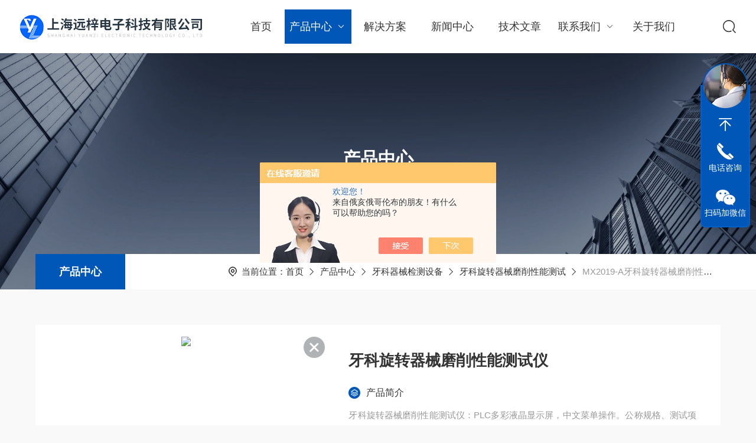

--- FILE ---
content_type: text/html; charset=utf-8
request_url: http://www.yuanzi-sh.cn/Products-35856557.html
body_size: 10503
content:
<!DOCTYPE html PUBLIC "-//W3C//DTD XHTML 1.0 Transitional//EN" "http://www.w3.org/TR/xhtml1/DTD/xhtml1-transitional.dtd">
<html xmlns="http://www.w3.org/1999/xhtml">
<head>
<meta http-equiv="Content-Type" content="text/html; charset=utf-8" />
<meta name="viewport" content="width=device-width, initial-scale=1, maximum-scale=1, user-scalable=no">
<TITLE>牙科旋转器械磨削性能测试仪MX2019-A-上海远梓电子科技有限公司</TITLE>
<META NAME="Keywords" CONTENT="牙科旋转器械磨削性能测试仪">
<META NAME="Description" CONTENT="上海远梓电子科技有限公司所提供的MX2019-A牙科旋转器械磨削性能测试仪质量可靠、规格齐全,上海远梓电子科技有限公司不仅具有专业的技术水平,更有良好的售后服务和优质的解决方案,欢迎您来电咨询此产品具体参数及价格等详细信息！">
<script src="/ajax/common.ashx" type="text/javascript"></script>
<script src="/ajax/NewPersonalStyle.Classes.SendMSG,NewPersonalStyle.ashx" type="text/javascript"></script>
<script src="/js/videoback.js" type="text/javascript"></script>
<link rel="stylesheet" type="text/css" href="/Skins/332747/css/Common.css">
<link rel="stylesheet" type="text/css" href="/Skins/332747/css/lyStyle.css">
<link rel="stylesheet" type="text/css" href="/Skins/332747/css/swiper.min.css">
<script src="/Skins/332747/js/jqueryNew.min.js"></script>
<script src="/Skins/332747/js/swiper.min.js"></script>

<!--此Js使手机浏览器的active为可用状态-->
<script type="text/javascript">
    document.addEventListener("touchstart", function () { }, true);
</script>
<!--导航当前状态 JS-->
<script language="javascript" type="text/javascript"> 
	var nav= '2';
</script>
<!--导航当前状态 JS END-->
<link rel="shortcut icon" href="/Skins/332747/favicon.ico" />
<script>
var _hmt = _hmt || [];
(function() {
  var hm = document.createElement("script");
  hm.src = "https://hm.baidu.com/hm.js?bef376507bde6aeaa56cb6248454c05d";
  var s = document.getElementsByTagName("script")[0]; 
  s.parentNode.insertBefore(hm, s);
})();
</script>
<script type="text/javascript">
            var _maqyxb = _maqyxb || [];
            _maqyxb.push(['_setAccount', '8b933690-01ee-4af4-b5b6-c32e1db7c53d']);
            (function () {
                var ma = document.createElement('script');
                ma.type = 'text/javascript';
                ma.async = true;
                ma.src = "https://yxb.xwboo.com/Content/js/yxbma.js";
                var s = document.getElementsByTagName('script')[0];
                s.parentNode.insertBefore(ma, s);
            })();
    </script>
<script type="application/ld+json">
{
"@context": "https://ziyuan.baidu.com/contexts/cambrian.jsonld",
"@id": "http://www.yuanzi-sh.cn/Products-35856557.html",
"title": "牙科旋转器械磨削性能测试仪MX2019-A",
"pubDate": "2021-04-21T16:44:33",
"upDate": "2025-02-20T15:22:42"
    }</script>
<script type="text/javascript" src="/ajax/common.ashx"></script>
<script src="/ajax/NewPersonalStyle.Classes.SendMSG,NewPersonalStyle.ashx" type="text/javascript"></script>
<script type="text/javascript">
var viewNames = "";
var cookieArr = document.cookie.match(new RegExp("ViewNames" + "=[_0-9]*", "gi"));
if (cookieArr != null && cookieArr.length > 0) {
   var cookieVal = cookieArr[0].split("=");
    if (cookieVal[0] == "ViewNames") {
        viewNames = unescape(cookieVal[1]);
    }
}
if (viewNames == "") {
    var exp = new Date();
    exp.setTime(exp.getTime() + 7 * 24 * 60 * 60 * 1000);
    viewNames = new Date().valueOf() + "_" + Math.round(Math.random() * 1000 + 1000);
    document.cookie = "ViewNames" + "=" + escape(viewNames) + "; expires" + "=" + exp.toGMTString();
}
SendMSG.ToSaveViewLog("35856557", "ProductsInfo",viewNames, function() {});
</script>
<script language="javaScript" src="/js/JSChat.js"></script><script language="javaScript">function ChatBoxClickGXH() { DoChatBoxClickGXH('https://chat.chem17.com',332119) }</script><script>!window.jQuery && document.write('<script src="https://public.mtnets.com/Plugins/jQuery/2.2.4/jquery-2.2.4.min.js" integrity="sha384-rY/jv8mMhqDabXSo+UCggqKtdmBfd3qC2/KvyTDNQ6PcUJXaxK1tMepoQda4g5vB" crossorigin="anonymous">'+'</scr'+'ipt>');</script><script type="text/javascript" src="https://chat.chem17.com/chat/KFCenterBox/332747"></script><script type="text/javascript" src="https://chat.chem17.com/chat/KFLeftBox/332747"></script><script>
(function(){
var bp = document.createElement('script');
var curProtocol = window.location.protocol.split(':')[0];
if (curProtocol === 'https') {
bp.src = 'https://zz.bdstatic.com/linksubmit/push.js';
}
else {
bp.src = 'http://push.zhanzhang.baidu.com/push.js';
}
var s = document.getElementsByTagName("script")[0];
s.parentNode.insertBefore(bp, s);
})();
</script>
</head>

<body style="background-color:#f9f9f9;">

<!--头部 开始-->
<div class="phonebox">
  <div class="ly_top">
    <div class="lytop_main w1400">
      <div class="toplogo wow fadeInLeft"><a href="/"><img src="/Skins/332747/images/logo.jpg" alt="上海远梓电子科技有限公司" /></a></div>
      <!-- 控制menu -->
      <div class="nav_menu"> <span></span> </div>
      <div class="top_right">
        <ul class="nav">
          <li id="navId1"><a href="/">首页</a></li>
          <li id="navId2"> <a href="/products.html">产品中心<i></i></a>
            <div class="nav_item_open">
               
              <div class="nav_item2"><a href="/ParentList-1332591.html">牙科器械检测设备</a></div>
             
            </div>
          </li>
          <li id="navId3"> <a href="/successcase.html">解决方案</a></li>
          <li id="navId4"> <a href="/news.html">新闻中心</a>
          </li>
          <li id="navId5"> <a href="/article.html">技术文章</a></li>
          <li id="navId6"> <a href="/contact.html" rel="nofollow">联系我们<i></i></a>
            <div class="nav_item_open">
              <div class="nav_item2"><a href="/contact.html" rel="nofollow">联系方式</a></div>
              <div class="nav_item2"><a href="/order.html" rel="nofollow">在线咨询</a></div>
            </div>
          </li>
          <li id="navId7"> <a href="/aboutus.html" rel="nofollow">关于我们</a></li>
        </ul>
        <div class="top_search"> <em></em>
          <div class="search_con2">
            <div class="search-input">
              <form class="form1" name="form1" method="post" action="/products.html">
                <input class="input1" name="keyword" type="text" placeholder="请输入产品名称">
                <input class="bnts" name="submit" style="cursor:pointer;" type="submit" value="">
              </form>
            </div>
            <a href="javascript:void(0)" class="moblie-search-close js-search-btn-close"><span class="hwic_cross"></span></a> </div>
        </div>
      </div>
    </div>
  </div>
</div>
<!--头部 结束-->
</div>
<script language="javascript" type="text/javascript">
    try {
        document.getElementById("navId" + nav).className = "navon";
    }
    catch (e) { }
</script> 
<!--头部结束--> 

<script src="https://www.chem17.com/mystat.aspx?u=yuanzish"></script>

<!--NyBanner 开始-->
<div class="NyBanner">
	<img src="/Skins/332747/images/nyBanner.jpg" class="nyBa_Img" />
    <div class="NyBa_Con"><p>产品中心</p><i></i><span>PRODUCTS CENTER</span></div>
</div>
<!--NyBanner 结束-->

<!--NyCrumb 开始-->
<div class="NyCrumb">
    <i></i>
    <div class="NyCrumb_Main">            
        <ul>
            <li class="NyActive"><a href="/products.html">产品中心</a></li><div class="clear"></div>
        </ul>
        <p><img src="/Skins/332747/images/Crumb.png" class="Crumb" />当前位置：<a href="/">首页</a><img src="/Skins/332747/images/jt9.png" class="CrumbJt" /><a href="/products.html">产品中心</a><img src="/Skins/332747/images/jt9.png" class="CrumbJt" /><a href="/ParentList-1332591.html">牙科器械检测设备</a><img src="/Skins/332747/images/jt9.png" class="CrumbJt" /><a href="/SonList-1986721.html">牙科旋转器械磨削性能测试</a><img src="/Skins/332747/images/jt9.png" class="CrumbJt" /><span>MX2019-A牙科旋转器械磨削性能测试仪</span></p>
        <div class="clear"></div>
    </div>
</div>
<!--NyCrumb 结束-->

<!--NyProDetail 开始-->
<div class="NyProDetail">
	<div class="NyProDetail_Main">
    	<div class="NyProDetail_Img prodetail_img">
        	<div id="preview">                
                <div class="jqzoom" id="spec-n1">
                    <link rel="stylesheet" type="text/css" href="/Skins/css/public.css"><a href="javascript:void(0);" onclick="$('.videoItem').show();mybaidu.window.SetPlayer();return false;" class="videoIco"></a><div class="videoItem"  ><div class="Warning" style="display:none"><b></b><br>抱歉，由于流量限制，视频无法播放。</div><a href="javascript:void(0);" onclick="$('.videoItem').hide();mybaidu.window.SetPause(); return false;"></a><script type="text/javascript">var _player=false;</script><iframe name='mybaidu' src="/baidu/player_mtnets2018.htm?url=mda-pgstjbmrs296zjae&VideoTypeID=7&WorksKeyID=videoworks/mda-pgstjbmrs296zjae/chem172/z/bos-596z1081qf4.mp4" scrolling='no' height='100%' width='100%' style='border:0px;padding:0px;margin:0px'  allowfullscreen='true'></iframe> </div>
                    <div id="ceshi" style="">
                    <img src="http://img67.chem17.com/gxhpic_331b4fa35d/bc84567bfd36087eafbade2f81d82922b3a8c1cd8a1ecc1b08bb9203ce9c2e470d034a1721316a30.jpg" jqimg="http://img67.chem17.com/gxhpic_331b4fa35d/bc84567bfd36087eafbade2f81d82922b3a8c1cd8a1ecc1b08bb9203ce9c2e470d034a1721316a30.jpg" />
                    </div>
                </div>
                <div id="spec-n5">
                    <div id="spec-list">
                        <ul class="list-h">                        
                            
							<li><p><img onclick="jQuery('.videoItem').hide();mybaidu.window.SetPause();" src="http://img67.chem17.com/gxhpic_331b4fa35d/bc84567bfd36087eafbade2f81d82922b3a8c1cd8a1ecc1b08bb9203ce9c2e470d034a1721316a30_800_800_5.jpg" alt="" data-zoom-image="http://img67.chem17.com/gxhpic_331b4fa35d/bc84567bfd36087eafbade2f81d82922b3a8c1cd8a1ecc1b08bb9203ce9c2e470d034a1721316a30_800_800_5.jpg" onload="DrawImage(this,460,300)"></p></li>
                            
                        </ul>
                    </div>
                </div>
            </div>
            <script type=text/javascript>
                $(function(){			
                   $("#ceshi").jqueryzoom({
                        xzoom:446,
                        yzoom:446,
                        offset:10,
                        position:"right",
                        preload:1,
                        lens:1
                    });							
                    /*$("#spec-list").jdMarquee({
                        deriction:"left",
                        step:1,
                        speed:4,
                        delay:10,
                        control:true,
                        _front:"#spec-right",
                        _back:"#spec-left"
                    });*/
                    $("#spec-list li").bind("mouseover",function(){
                        var src=$(this).children().children('img').attr("src");
                        $("#ceshi").css("width", "100%");
                        $("#ceshi").css("height", "100%");
                        $("#ceshi").css("position", "");
                        $("#spec-n1 img").eq(0).attr({
                            src:src.replace("\/n5\/","\/n1\/"),
                            jqimg:src.replace("\/n5\/","\/n0\/")
                        });
                        $("#spec-list li p").each(function(){
                            $(this).css({
                                "border":"1px solid #e5e5e5"
                            });
                            })
                        $(this).children('p').css({
                            "border":"1px solid #0057b8"
                        });
                    });	
                })
            </script>
            <script type="text/javascript" src="/Skins/332747/js/lib.js"></script>
            <script type="text/javascript" src="/Skins/332747/js/zzsc.js"></script>
        </div>
        <div class="NyProDetail_Text">
        	<div class="NyProDetail_Name">牙科旋转器械磨削性能测试仪</div>
            <div class="NyProDetail_Ms">
            	<span><img src="/Skins/332747/images/ico10.png" />产品简介</span>
                <h1>牙科旋转器械磨削性能测试仪：PLC多彩液晶显示屏，中文菜单操作。公称规格、测试项目、、打印、测试、上行、下行、时间、标定。</h1>
            </div>
            <div class="NyProDetail_Tags">
            	<dl>
                	<dd><i></i>产品型号：MX2019-A</dd>
                    <dd><i></i>更新时间：2025-02-20</dd>
                    <dd><i></i>厂商性质：生产厂家</dd>
                    <dd><i></i>访问量：1914</dd>
                    <div class="clear"></div>
                </dl>
            </div>
            <div class="NyProDetail_Btm">
            	<a href="#cpzx" class="Btn01"><i><em></em></i><span>产品咨询</span></a>
                <a href="tel:15711100306" class="Btn02"><i><em></em></i><span>15711100306</span></a>
                <div class="clear"></div>
            </div>
        </div>
        <div class="clear"></div>
    </div>
    
    <div class="NyProDetail_Content">
    	<div class="NyProDetail_Left">
        	<div class="h_left">
                <div class="cp_type">
                    <div class="hd"><p><img src="/Skins/332747/images/ProIco1.png" />产品分类</p><span>PRODUCT CLASSIFICATION</span><em></em><i></i></div>
                    <div class="bd">
                        <ul>
                            
                            <li>
                                <p><a href="/ParentList-1332591.html">牙科器械检测设备</a><span></span></p>
                                <div>
                                    
                                    <a href="/SonList-2570592.html">牙科治疗机回吸测试仪</a>
                                    
                                    <a href="/SonList-2552459.html">牙科种植用钻头扭力测试仪</a>
                                    
                                    <a href="/SonList-2552457.html">牙科根管预备机扭力测试仪</a>
                                    
                                    <a href="/SonList-2335261.html">牙科手机综合测试台</a>
                                    
                                    <a href="/SonList-2244563.html">牙科手机转速测试仪</a>
                                    
                                    <a href="/SonList-1332609.html">牙钻径向跳动测试仪</a>
                                    
                                    <a href="/SonList-1332612.html">牙科手机温升试验仪</a>
                                    
                                    <a href="/SonList-1332608.html">牙科手机轴向跳动试验仪</a>
                                    
                                    <a href="/SonList-2452837.html">牙科手机径向跳动测试仪</a>
                                    
                                    <a href="/SonList-1332597.html">牙科手机夹持切削工具性能试验仪</a>
                                    
                                    <a href="/SonList-1332611.html">牙科手机振动试验仪</a>
                                    
                                    <a href="/SonList-1332610.html">牙钻颈部强度试验仪</a>
                                    
                                    <a href="/SonList-1332604.html">牙钻切削试验仪</a>
                                    
                                    <a href="/SonList-1332598.html">牙科车针颈部强度试验仪</a>
                                    
                                    <a href="/SonList-1332606.html">牙挺强度试验仪</a>
                                    
                                    <a href="/SonList-1986721.html">牙科旋转器械磨削性能测试</a>
                                    
                                    <a href="/SonList-1332594.html">牙科洁治器连接牢固度试验仪</a>
                                    
                                    <a href="/SonList-1332593.html">牙科洁﹑刮治器强度试验仪</a>
                                    
                                    <a href="/SonList-1332601.html">医用牙钳柄部试验仪</a>
                                    
                                    <a href="/SonList-1332592.html">牙科牙根尖挺头部强度试验仪</a>
                                    
                                    <a href="/SonList-1332605.html">牙科椅承载能力试验仪</a>
                                    
                                    <a href="/SonList-1332596.html">口腔手术器械连接牢固度试验仪</a>
                                    
                                    <a href="/SonList-1332595.html">口腔手术器械扭力试验仪</a>
                                    
                                    <a href="/SonList-2518774.html">矫治器持续夹持力测试仪</a>
                                    
                                    <a href="/SonList-2518773.html">带光牙科手机照度测试仪</a>
                                    
                                    <a href="/SonList-2518772.html">牙科手机转动功率测试仪</a>
                                    
                                    <a href="/SonList-2518771.html">牙科手机堵转扭矩测试仪</a>
                                    
                                    <a href="/SonList-2518770.html">牙科治疗机压力损失测试仪</a>
                                    
                                    <a href="/SonList-2518769.html">牙科真空机负压测试仪</a>
                                    
                                    <a href="/SonList-2552461.html">牙科手机气体流量测试仪</a>
                                    
                                    <a href="/SonList-2552460.html">牙科手机液体流量测试仪</a>
                                    
                                    <a href="/SonList-2552458.html">牙科手机噪音测试仪</a>
                                    
                                    <a href="/SonList-2574168.html">医用脚踏开测试仪</a>
                                     
                                </div>
                            </li>
                           
                        </ul>
                        <div class="ProAll"><a href="/products.html">查看全部产品<i></i></a></div>
                    </div>
                </div>
            </div>
            
            <!--相关文章 开始-->
            <div class="NyXgwz">
                <div class="NyXgwz_Title"><p><img src="/Skins/332747/images/ArtIco.png" />相关文章</p><span>RELATED ARTICLES</span><em></em></div>
                <div class="NyXgwz_List">
                    <dl>
                        
                        <dd><a href="/Article-1748732.html"><i></i>一次性使用无菌导管流量测试装置原理及如何测试</a></dd>
                        
                        <dd><a href="/Article-3780228.html"><i></i>导丝抗弯曲破坏性能测试仪的作用</a></dd>
                        
                        <dd><a href="/Article-2921986.html"><i></i>药用组合盖穿刺力测试仪试验要求</a></dd>
                        
                        <dd><a href="/Article-3004374.html"><i></i>导丝头端柔软性测试仪检验软硬度原理</a></dd>
                        
						
                    </dl>
                </div>
            </div>
            <!--相关文章 结束-->
        </div>
        <script type="text/javascript" src="/Skins/332747/js/pt_js.js"></script>
        
        <div class="NyProDetail_Right">
        	<div class="NyProDetail_Con">
            	<div class="NyProDetail_Tit"><span>详细介绍</span><a href="#cpzx">在线留言</a><div class="clear"></div></div>
                
                <div class="ProDetailText">
                    <div class="tabledivclass" style="width: 99%; float: left;"><table style="border-collapse: collapse; max-width: 748px;" align="left"><tbody><tr class="firstRow"><td style="border: 1px solid rgb(0, 0, 0); padding: 0px 10px; word-break: break-all;" valign="top"><p style="text-align: center"><img src="https://img66.chem17.com/gxhpic_331b4fa35d/463345e347026bedabfa243f4a35880ea0b56f4050ff3f7a245832065fb909b3ca56cc5e6d2db920.jpg" style="max-width:800px;max-height:300%;"/></p><p style="text-align: center"><img src="https://img67.chem17.com/gxhpic_331b4fa35d/bc84567bfd36087eafbade2f81d82922b3a8c1cd8a1ecc1b08bb9203ce9c2e470d034a1721316a30.jpg" style="max-width:800px;max-height:300%;"/></p><p style="text-align: center"><img src="https://img66.chem17.com/gxhpic_331b4fa35d/463345e347026bedabfa243f4a35880e380055d701f0d1dd36bf276e42dac8a0afe01b922eacfd55.jpg" style="max-width:800px;max-height:300%;"/></p><p style="margin-top:16px;text-indent:28px"><span style=";font-family:宋体;color:rgb(51,51,51);font-size:14px"><span style="font-family:宋体"></span></span></p><p><span style=";font-size:14px">MX2019-A</span><span style=";font-family:宋体;font-size:14px">&nbsp;<span style="font-family:宋体"><strong>牙科旋转器械磨削性能测试仪</strong>介绍：</span></span></p><p><span style="font-family: 宋体;">采用7英寸K600+内核/点阵式65色 800*480分辨率触摸屏显示，</span><span style="font-family: 宋体;">中英文菜单显示</span><span style="font-family: 宋体;">，测试参数、生产单位、生产批次、测试人员等信息可</span><span style="font-family: 宋体;">自由</span><span style="font-family: 宋体;">输入、断电</span><span style="font-family: 宋体;">自动</span><span style="font-family: 宋体;">存储；过载报警停机保护；</span><span style="font-family: 宋体;">可选择</span><span style="font-family: 宋体;">三级密码</span><span style="font-family: 宋体;">权限</span><span style="font-family: 宋体;">保护</span><span style="font-family: 宋体;">。</span><span style="font-family: 宋体;">公称规格、测试项目、打印、测试、上行、下行、时间、标定。由键盘控制液晶显示屏上的菜单，机载打印测结果。</span></p><p><span style=";font-family:宋体;font-size:14px">控制系统</span><span style=";font-family:宋体;font-size:14px">：</span><span style=";font-family:宋体;font-size:14px">PLC</span></p><p><span style=";font-family:宋体;font-size:14px">人机对话平台</span><span style=";font-family:宋体;font-size:14px">：</span><span style=";font-family:宋体;font-size:14px">ARM<span style="font-family:宋体">架构</span></span></p><p><span style=";font-family:宋体;font-size:14px">操作系统</span><span style=";font-family:宋体;font-size:14px">：</span><span style=";font-family:宋体;font-size:14px">Linux</span></p><p><span style=";font-family:宋体;font-size:14px"><span style="font-family:宋体">测试时间设定：</span>1</span><span style=";font-family:宋体;font-size:14px">S</span><span style=";font-family:宋体;font-size:14px">~10h</span></p><p><span style=";font-family:宋体;font-size:14px">可安装两种牙科手机</span></p><p><span style=";font-family:宋体;font-size:14px"><span style="font-family:宋体">配置砝码：</span>1N &nbsp;2N &nbsp;5N</span></p><p><span style=";font-family:宋体;font-size:14px">配置防尘罩</span></p><p><span style=";font-family:宋体;font-size:14px">配置接水盒</span></p><p><span style=";font-family:宋体;font-size:14px">传感器</span><span style=";font-family:宋体;font-size:14px">：</span><span style=";font-family:宋体;font-size:14px">高精度力值传感器（有软硬件保护功能）</span></p><p><span style=";font-family:宋体;font-size:14px">夹具</span><span style=";font-family:宋体;font-size:14px">：</span><span style=";font-family:宋体;font-size:14px"><span style="font-family:宋体">优质</span>304</span><span style=";font-family:宋体;font-size:14px">不锈钢</span></p><p><span style=";font-family:宋体;font-size:14px">测力机构</span><span style=";font-family:宋体;font-size:14px">：</span><span style=";font-family:宋体;font-size:14px">内置</span></p><p><span style=";font-family:宋体;font-size:14px">打印机</span><span style=";font-family:宋体;font-size:14px">：</span><span style=";font-family:宋体;font-size:14px">机载针式打印机</span></p><p><span style=";font-family:宋体;font-size:14px">数据保存</span><span style=";font-family:宋体;font-size:14px">：</span><span style=";font-family:宋体;font-size:14px"><span style="font-family:宋体">可</span>U<span style="font-family:宋体">盘导入电脑存储</span></span></p><p><span style=";font-family:宋体;font-size:14px">电源</span><span style=";font-family:宋体;font-size:14px">：</span><span style=";font-family:宋体;font-size:14px">AC90V-240V/50Hz</span></p><p><span style=";font-family:宋体;font-size:14px">整机功耗</span><span style=";font-family:宋体;font-size:14px">:7</span><span style=";font-family:宋体;font-size:14px">0w </span></p><p><span style=";font-family:宋体;font-size:14px"><span style="font-family:宋体">净重：</span>11kg &nbsp;&nbsp;&nbsp;&nbsp;&nbsp;</span></p><p><span style=";font-family:宋体;font-size:14px"><span style="font-family:宋体">外形尺寸：</span>400<span style="font-family:宋体">×290</span><span style="font-family:宋体">×260</span><span style="font-family:宋体">（mm</span><span style="font-family:宋体">）</span></span></p><p><span style="text-indent: 28px; font-family: 宋体; color: rgb(51, 51, 51);"><strong>牙科旋转器械磨削性能测试仪</strong>厂家介绍：</span></p><p><span style="text-indent: 28px; font-family: 宋体; color: rgb(51, 51, 51);">上海远梓电子科技有限公司，成立于<span style="font-family:寰蒋闆呴粦">2006</span>年，是一家集设计、</span><span style="text-indent: 28px; font-family: 宋体; color: rgb(51, 51, 51);">销售、售后为一体的综合性医用检测仪器设备厂家。公司主要产品《医用注射针测试仪系列、注射器测试仪系列、输液器测试仪系列、6%鲁尔圆锥接头测试仪、医用缝合针测试仪、医用缝合线测试仪、手术刀测试仪系列、留置针测试仪系列、采血针测试仪系列、针灸针测试仪系列、抓取钳测试仪、节育器测试仪系列、医用导丝测试仪、牙科手机测试仪系列、人工晶状体测试仪、导管测试仪系列、、、》产品远销全国各地，并逐步走向国际市场。</span></p></td></tr></tbody></table></div>
                </div>
            </div>
            <div id="cpzx"></div>
            
            <div class="NyPro_PrevNext">
            	<p class="NyProPrev"><img src="/Skins/332747/images/jt11.png" />上一个：<a href="/Products-35856400.html">ZBC33001-JQX牙钻侧刃切削测试仪厂家</a></p>
                <a href="/products.html" class="NyProAll"><img src="/Skins/332747/images/ProAll.png" />返回列表</a>
                <p class="NyProNext">下一个：<a href="/Products-35856575.html">MX2019-A牙科旋转器械磨削性能测试仪厂家</a><img src="/Skins/332747/images/jt0.png" /></p>
                <div class="clear"></div>
            </div>
            <div id="cpzx"></div>

            <div class="NyProOrder_Main">
                <div class="ly_Title1"><p>在线留言</p><span><i></i></span></div>
                <link rel="stylesheet" type="text/css" href="/css/MessageBoard_style.css">
<script language="javascript" src="/skins/Scripts/order.js?v=20210318" type="text/javascript"></script>
<a name="order" id="order"></a>
<div class="ly_msg" id="ly_msg">
<form method="post" name="form2" id="form2">
	<h3>留言框  </h3>
	<ul>
		<li>
			<h4 class="xh">产品：</h4>
			<div class="msg_ipt1"><input class="textborder" size="30" name="Product" id="Product" value="牙科旋转器械磨削性能测试仪"  placeholder="请输入产品名称" /></div>
		</li>
		<li>
			<h4>您的单位：</h4>
			<div class="msg_ipt12"><input class="textborder" size="42" name="department" id="department"  placeholder="请输入您的单位名称" /></div>
		</li>
		<li>
			<h4 class="xh">您的姓名：</h4>
			<div class="msg_ipt1"><input class="textborder" size="16" name="yourname" id="yourname"  placeholder="请输入您的姓名"/></div>
		</li>
		<li>
			<h4 class="xh">联系电话：</h4>
			<div class="msg_ipt1"><input class="textborder" size="30" name="phone" id="phone"  placeholder="请输入您的联系电话"/></div>
		</li>
		<li>
			<h4>常用邮箱：</h4>
			<div class="msg_ipt12"><input class="textborder" size="30" name="email" id="email" placeholder="请输入您的常用邮箱"/></div>
		</li>
        <li>
			<h4>省份：</h4>
			<div class="msg_ipt12"><select id="selPvc" class="msg_option">
							<option value="0" selected="selected">请选择您所在的省份</option>
			 <option value="1">安徽</option> <option value="2">北京</option> <option value="3">福建</option> <option value="4">甘肃</option> <option value="5">广东</option> <option value="6">广西</option> <option value="7">贵州</option> <option value="8">海南</option> <option value="9">河北</option> <option value="10">河南</option> <option value="11">黑龙江</option> <option value="12">湖北</option> <option value="13">湖南</option> <option value="14">吉林</option> <option value="15">江苏</option> <option value="16">江西</option> <option value="17">辽宁</option> <option value="18">内蒙古</option> <option value="19">宁夏</option> <option value="20">青海</option> <option value="21">山东</option> <option value="22">山西</option> <option value="23">陕西</option> <option value="24">上海</option> <option value="25">四川</option> <option value="26">天津</option> <option value="27">新疆</option> <option value="28">西藏</option> <option value="29">云南</option> <option value="30">浙江</option> <option value="31">重庆</option> <option value="32">香港</option> <option value="33">澳门</option> <option value="34">中国台湾</option> <option value="35">国外</option>	
                             </select></div>
		</li>
		<li>
			<h4>详细地址：</h4>
			<div class="msg_ipt12"><input class="textborder" size="50" name="addr" id="addr" placeholder="请输入您的详细地址"/></div>
		</li>
		
        <li>
			<h4>补充说明：</h4>
			<div class="msg_ipt12 msg_ipt0"><textarea class="areatext" style="width:100%;" name="message" rows="8" cols="65" id="message"  placeholder="请输入您的任何要求、意见或建议"></textarea></div>
		</li>
		<li>
			<h4 class="xh">验证码：</h4>
			<div class="msg_ipt2">
            	<div class="c_yzm">
                    <input class="textborder" size="4" name="Vnum" id="Vnum"/>
                    <a href="javascript:void(0);" class="yzm_img"><img src="/Image.aspx" title="点击刷新验证码" onclick="this.src='/image.aspx?'+ Math.random();"  width="90" height="34" /></a>
                </div>
                <span>请输入计算结果（填写阿拉伯数字），如：三加四=7</span>
            </div>
		</li>
		<li>
			<h4></h4>
			<div class="msg_btn"><input type="button" onclick="return Validate();" value="提 交" name="ok"  class="msg_btn1"/><input type="reset" value="重 填" name="no" /></div>
		</li>
	</ul>	
    <input name="PvcKey" id="PvcHid" type="hidden" value="" />
</form>
</div>

            </div>
            
        </div>        
        <div class="clear"></div>
    </div>    
    
</div>
<!--NyProDetail 结束-->

  <div class="ly_Foot ny_Foot">
  <!--网站底部 开始-->
    <div class="pc_ft_main w1400">
		<div class="ft_list">
            <ul>
                <li>
                    <b>关于我们</b>
                    <em></em>
                    <a href="/aboutus.html" rel="nofollow">走进我们</a>
                    <a href="/aboutus.html#ab2" rel="nofollow">企业文化</a>
                    <a href="/honor.html" style="display:none;" rel="nofollow">荣誉资质</a>
                </li>
                <li><b>新闻资讯</b> <em></em><a href="/news.html">新闻资讯</a><a href="/article.html">技术文章</a><a href="/down.html">资料下载</a></li>
                <li><b>产品中心</b><em></em>  
                       
                    <a href="/ParentList-1332423.html">医用不锈钢针管检测设备</a>
                    
                    <a href="/ParentList-1332440.html">注射器检测设备</a>
                    
                    <a href="/ParentList-2450541.html">鲁尔圆锥接头检测设备</a>
                    
                    </li>
                    <li>
                    <b>联系我们</b>
                    <em></em>
                    <a href="/contact.html" rel="nofollow">联系方式</a>
                    <a href="/order.html" rel="nofollow">在线留言</a>
                </li>
            </ul>
		</div>
        <div class="f_ewm fl">
           <img src="/Skins/332747/images/ewm.png">
            <p>扫码加微信</p>
          <div class="clear"></div>
      </div>
        <div class="con fr">
            <p class="ico9">服务电话：</p>
            <em class="dtel">15711100306</em>
            <span><img src="/Skins/332747/images/foot_ico2.png" />上海市嘉定区墨玉路28号嘉正国际12F</span>
            <span><img src="/Skins/332747/images/foot_ico3.png" />2982156059@qq.com</span>
        </div>
		
        
	</div>
    <div class="lyFoot_Copy w1400">
      <div class="copy_l fl">Copyright &copy; 2026上海远梓电子科技有限公司 All Rights Reserved&nbsp;&nbsp;<a href="http://beian.miit.gov.cn/" target="_blank" rel="nofollow">备案号：沪ICP备12010883号-2</a></div>
      <div class="copy_r fr">技术支持：<a href="https://www.chem17.com" target="_blank" rel="nofollow">化工仪器网</a>&nbsp;&nbsp;<a href="https://www.chem17.com/login" target="_blank" rel="nofollow">管理登录</a>&nbsp;&nbsp;<a href="/sitemap.xml" target="_blank">sitemap.xml</a></div>
    </div>
  <!--网站底部-->
</div>


<!--在线客服-->
<div class="kfView4">
  <div><a class="kefu-lx" title="有什么可以帮到您的呢？"></a></div>
  <ul class="list-unstyled">
    <li>在线客服</li>
    <li><a href="javascript:scroll(0,0)" class="kefu_top" title="回网页顶部"></a></li>
    <li><a href="tel:15711100306" target="_blank" class="kefu-tel">电话咨询</a><p>服务热线：15711100306</p></li>
    <li><a class="online-contact-btn kefu-qq"  onclick="ChatBoxClickGXH()" href="#" target="_self">在线咨询</a></li>
	<li><a  target="_blank" class="kefu-wx">扫码加微信</a><p><img src="/skins/332747/images/ewm.png" width="120"></p></li>
    <li><a href="javascript:scroll(0,4000)" class="kefu_bottom" title="去网页底"></a></li>
  </ul>
</div>
<!--在线客服-->

<script type="text/javascript" src="/Skins/332747/js/customer.js"></script>

<script> document.body.onselectstart=document.body.oncontextmenu=function(){return false;};</script>



 <script type='text/javascript' src='/js/VideoIfrmeReload.js?v=001'></script>
  
</html>
</body>

--- FILE ---
content_type: text/css
request_url: http://www.yuanzi-sh.cn/Skins/332747/css/Common.css
body_size: 4976
content:
@charset "utf-8";
/* CSS Document */


/**common**/
* { margin: 0; padding: 0; }
body { color: #333; }
body, div, dl, dt, dd, ul, ol, li, h1, h2, h3, h4, h5, h6, pre, form, fieldset, input, textarea, blockquote, p { margin: 0; padding: 0; font: 14px/1.5 Microsoft Yahei, Arial, \5FAE\8F6F\96C5\9ED1, Helvetica, sans-serif; }
table, td, tr, th { border-collapse: collapse; border-spacing: 0; font-size: 14px; }
ol, ul { list-style: none; }
li { list-style-type: none; }
img { vertical-align: middle; border: 0; }
address, cite, code, em, th, i { font-weight: normal; font-style: normal; }
.clear { clear: both; *zoom:1;
}
.clear:after { display: block; overflow: hidden; clear: both; height: 0; visibility: hidden; content: "."; }
a { text-decoration: none; color: #333; cursor: pointer; }
a:visited { text-decoration: none; }
a:hover { text-decoration: none; }
a:active { text-decoration: none; }
.fl { float: left; }
.fr { float: right; }
/* 设置滚动条的样式 */
::-webkit-scrollbar {
width:0;
}
::-webkit-scrollbar-track {
background-color:#e6e6e6;
border-radius:0px;
}
::-webkit-scrollbar-thumb {
background-color:#2e71b4;
border-radius:4px;
}
::-webkit-scrollbar-thumb:window-inactive {
background-color:#2e71b4;
border-radius:4px;
}
/* 按钮样式去除*/
input[type="button"], input[type="submit"], input[type="reset"] { -webkit-appearance: none; }
textarea { -webkit-appearance: none; }
input { border-radius: 0; }
.w1400 { width: 1400px; margin: 0 auto; }
@media screen and (max-width:1499px) {
.w1400 { width: 95%; }
}
/**top start**/
.ly_top { width: 100%; background: #fff; height: 90px; position: relative; z-index: 99; }
.ly_top .lytop_main { height: 100%; position: relative; padding: 0; }
.lytop_main .toplogo { width: auto; height: 58px; overflow: hidden; margin: 16px 0; padding: 0; float: left; }
.toplogo a { display: table-cell; vertical-align: middle; width: 100%; height: 58px; overflow: hidden; margin: 0; padding: 0; }
.toplogo a img { display: inline-block; max-width: 100%; height: auto; max-height: 100%; margin: 0; padding: 0; }
.ly_top .lytop_main .top_right { width: calc(100% - 370px); float: right; height: 100%; }
.ly_top .lytop_main .top_right .nav { width: calc(100% - 50px); float: left; height:90px; transition: all 0.4s; }
.ly_top .lytop_main .top_right#showopen .nav { transform: scale3d(0, 0, 0); width: 0; }
.ly_top .lytop_main .top_right .nav li { width: 14.285%; height: 100%;float: left; text-align: center; position: relative; }
.ly_top .lytop_main .top_right .nav li:first-child { width: 10%; }
.ly_top .lytop_main .top_right .nav li> a { height: 100%; height:100%; line-height: 90px; font-size: 18px; text-align: center; transition: .4s ease; display: inline-block; position: relative; z-index:2; }
.ly_top .lytop_main .top_right .nav li:after{display:block; content:""; width:100%; height:0; overflow:hidden; background-color:#0057b8; margin:0; padding:0; position:absolute; top:16px; left:0; transition: all 0.5s; -webkit-transition: all 0.5s; -moz-transition: all 0.5s; -o-transition: all 0.5s; z-index:1;}
.ly_top .lytop_main .top_right .nav li:hover:after, .ly_top .lytop_main .top_right .nav li.navon:after{ height:58px;}
.ly_top .lytop_main .top_right .nav li.navon i{background: url(../images/topjt2.png) center no-repeat;}
.ly_top .lytop_main .top_right .nav li:hover a, .ly_top .lytop_main .top_right .nav li.navon a { color: #fff; }
.ly_top .lytop_main .top_right .nav li i { background: url(../images/topjt.png) center no-repeat;display: inline-block;width: 20px;height: 20px;background-size: 15px 15px;vertical-align: middle;cursor: pointer;margin: -4px 0 0 5px; position:relative; z-index:2; }
.ly_top .lytop_main .top_right .nav li:hover i { background: url(../images/topjt1.png) center no-repeat; }
.ly_top .lytop_main .top_right .nav li> i { position: absolute; top: 15px; right: 0; display: block; width: 30px; height: 30px; background: url(../images/topjt.png) center no-repeat; -webkit-transition: all .4s; -o-transition: all .4s; -ms-transition: all .4s; transition: all .4s; display: none; }
/*下拉*/
.nav_item_open { width: 100%; height: auto; position: absolute; left: 0; top: 100%; z-index: 10; background-color: #fff; box-shadow: 0 4px 8px 0 rgba(0, 12, 49, 0.1); border-radius: 0; opacity: 0; visibility: hidden; -webkit-transform: translateY(34px); transform: translateY(34px); -webkit-transition: all .4s; transition: all .4s; overflow: hidden; max-height:300px;}
.ny_top .nav_item_open { background-color: #fff; }
.ly_top .lytop_main .top_right .nav li:hover:hover .nav_item_open { visibility: visible; opacity: 1; -webkit-transform: translateY(0px); transform: translateY(0px); }
.ly_top .lytop_main .top_right .nav li .subopen { display: none; }
.ly_top .lytop_main .top_right .nav li .nav_item2 { width: 100%; }
.ly_top .lytop_main .top_right .nav li .nav_item2 a { display: block; width: 100%; height: 50px; overflow: hidden; line-height: 50px; padding: 0 10px; color: #666; font-size: 15px; white-space: nowrap; text-overflow: ellipsis; text-align: center; box-sizing: border-box; -webkit-box-sizing: border-box; -moz-box-sizing: border-box; border-bottom: 1px solid rgba(85, 87, 89, 0.1); }
.ly_top .lytop_main .top_right .nav li .nav_item2 a { color: #565656; }
.ly_top .lytop_main .top_right .nav li .nav_item2:hover a { color: #0057b8; }
/*PC搜索*/
.ly_top .lytop_main .top_search { float: right; position: relative; transition: all 0.5s; height: 100%; display: flex; display: -webkit-flex; align-items: center; }
.ly_top .lytop_main .nav-hide .top_search { margin-top: 19px; }
.ly_top .lytop_main .top_search em { background: url(../images/search.png) center center no-repeat; height: 100%; width: 26px; height: 26px; cursor: pointer; display: block; float: right; overflow: hidden; transition: all 0.3s; }
.ly_top .lytop_main .top_search em:Hover { opacity: 0.8; filter: Alpha(opacity=80); }
.ly_top .lytop_main #showopen .top_search em { opacity: 0; filter: Alpha(opacity=0); }
.ly_top .lytop_main .top_search .search_con2 { position: absolute; right: 0px; height: 50px; z-index: 100; transform: scale3d(0, 0, 0); transform-origin: right center; transition: all 0.5s; opacity: 0; filter: Alpha(opacity=0); width: 500px; background: #fff; }
.ly_top .lytop_main #showopen .top_search .search_con2 { opacity: 1.0; filter: Alpha(opacity=100); transform: scale3d(1, 1, 1); }
.top_search .search_con2 .search-input { width: 380px; float: left; height: 48px; line-height: 48px; overflow: hidden; border: 1px solid #d4d4d4; border-radius: 5px; font-size: 16px; padding-left: 20px; background: #fff; }
.top_search .search_con2 .input1 { height: 48px; line-height: 48px; background: none; border: 0; width: calc(100% - 57px); width: -webkit-calc(100% - 57px); width: -moz-calc(100% - 57px); float: left; outline: none; font-size: 16px; color: #666; }
.top_search .search_con2 .bnts { float: right; width: 56px; height: 48px; background: url(../images/search.png) center center no-repeat; margin-right: 1px; cursor: pointer; border: none; }
.top_search .search_con2 .bnts:hover { transition: all 0.3s; opacity: 0.8; filter: Alpha(opacity=80); }
.top_search .search_con2 .moblie-search-close { position: absolute; top: 15px; right: 15px; width: 20px; height: 20px; background: url(../images/scguan.png) center center no-repeat; }
.nav-hide .top_search .search_con2 .moblie-search-close { background-image: url(../images/scguan.png); }
 @media screen and (max-width:1399px) {
}
@media screen and (max-width:1200px) {
.ly_top { height: 80px; }
.lytop_main .toplogo { margin: 12px 0; }
.ly_top .lytop_main .top_right { width: calc(100% - 320px); }
.ly_top .lytop_main .top_right .nav { width: calc(100% - 30px); height:80px; }
.ly_top .lytop_main .top_right .nav li> a { font-size: 16px; line-height:80px;}
.ly_top .lytop_main .top_right .nav li:hover:after, .ly_top .lytop_main .top_right .nav li.navon:after{ height:48px;}
.ly_top .lytop_main .top_right .nav li i{ width:16px; height:16px; margin:-4px 0 0 3px;}
.ly_top .lytop_main .top_right .nav li .nav_item2 a { height:42px; line-height:42px;}
.ly_top .lytop_main .top_search .search_con2 { height: 45px; }
.top_search .search_con2 .search-input { height: 45px; line-height: 45px; font-size: 15px; }
.top_search .search_con2 .input1 { height: 45px; line-height: 45px; font-size: 15px; }
}
@media screen and (max-width:1080px) {
	.ly_top .lytop_main .top_right .nav li> a { font-size: 15px;}
	.ly_top .lytop_main .top_right .nav li .nav_item2 a{ font-size:14px;}
}
@media screen and (max-width:1023px) {
.phonebox { position: fixed; width: 100%; z-index: 999999; background: #fff; top: 0; }
.ly_top { height: 68px; position: relative; }
.ly_top .w1400 { width: 100%; padding: 0 10px; box-sizing: border-box; -moz-box-sizing: border-box; -webkit-box-sizing: border-box; }
.ly_top .lytop_main .top_right { width: 100%; position: absolute; top: 78px; z-index: 9999999; background: #fff; height: 100vh; border-top: 1px solid #ddd; left: 100%; transition: all .5s ease; overflow: scroll; }
.ly_top .lytop_main .top_right.open { left: 0; }
.ly_top .lytop_main .top_right .nav { width: 100%; height: auto; float: none; margin: 0; }
.ly_top .lytop_main .top_right .nav li:first-child { width: 90%; }
.ly_top .lytop_main .top_right .nav li { width: 90%; margin: 0 auto; float: none; background: #fff; border-bottom: 1px dashed #ddd; }
.ly_top .lytop_main .top_right .nav li> a { line-height: 55px; }
.ly_top .lytop_main .top_right .nav li:hover:after, .ly_top .lytop_main .top_right .nav li.navon:after{ height:55px;}
.ly_top .lytop_main .top_right .nav li:after{ top:0;}
.ly_top .lytop_main .top_right .nav li::before, .ly_top .lytop_main .top_right .nav li.navon a::before { height: 0; }
.ly_top .lytop_main .top_right .nav li .hide> a { font-size: 18px; line-height: 60px; }
.ly_top .lytop_main .top_right .nav li> a { font-size: 16px;}
.ly_top .lytop_main .top_right .nav li .nav_item2 a{ font-size:15px;}
.ly_top .lytop_main .top_right .nav li i{ display:none;}
/*下拉*/
.nav_item_open { position: static; width: 100%; visibility: visible; opacity: 1; -webkit-transform: translateY(0px); transform: translateY(0px); box-shadow: none; display: none; transition: none; }
.ly_top .lytop_main .top_right .nav li.on> i { transform: rotate(180deg); }
.ly_top .lytop_main .top_right .nav li .nav_item2 { background-color: #f7f7f7; margin-bottom: 1px; }
.ly_top .lytop_main .top_search { width: 100%; height: auto; float: none; margin-left: 0; }
.ly_top .lytop_main .top_search em { display: none; }
.ly_top .lytop_main .top_search .search_con2 { opacity: 1; transform: none; position: static; width: 80%; margin: 40px auto 0; }
.top_search .search_con2 .search-input { width: 100%; }
.top_search .search_con2 .moblie-search-close { display: none; }
.ly_top .nav_menu { position: absolute; right: 3%; margin-top: 28px; height: 25px; transition: all .5s ease; }
.ly_top .nav_menu span { display: block; width: 26px; height: 2px; background: #666; margin-top: 7px; }
.ly_top .nav_menu:before, .ly_top .nav_menu:after { content: ""; display: block; width: 26px; height: 2px; background: #666; }
.ly_top .nav_menu:after { margin-top: 7px; }
.ly_top .nav_menu.open span { background: transparent; transform: translate(-50%, -50%) rotate(180deg); }
.ly_top .nav_menu.open:before { margin-top: 10px; transform: rotate(45deg); width: 23px; }
.ly_top .nav_menu.open::after { margin-top: -11px; transform: rotate(-45deg); width: 23px; }
}
@media screen and (max-width:800px) {
.lytop_main .toplogo { height: 58px; margin: 10px 0; }
.toplogo a { height: 58px; }
}
@media screen and (max-width:767px) {
.lytop_main .toplogo { height: 50px; margin: 10px 0; }
.toplogo a { height: 50px; }
.ly_top .lytop_main .top_right { top: 68px; }
}
/*头部 结束*/



/*底部 开始*/
.ly_Foot { width:100%; height:auto; margin:0 auto; padding:60px 0 0; background-color:#232323; -webkit-box-sizing: border-box; -moz-box-sizing: border-box; box-sizing: border-box; position:relative;}
.ny_Foot{ padding:0;}
/*友情链接 开始*/
.ly_Foot .lyFoot_Links { overflow:hidden; margin:0 auto; padding: 0;  -webkit-box-sizing: border-box; -moz-box-sizing: border-box; box-sizing: border-box;}
.lyFoot_Links .Links_tit{ width:135px; height:90px; background:#0057b8; float:left; line-height:90px; padding:0;box-sizing:border-box;-moz-box-sizing:border-box;-webkit-box-sizing:border-box; color:#fff; font-size:30px; font-family:思源宋体; font-weight:bold; text-align:center;}
.lyFoot_Links .Links_list { width: calc(100% - 135px); background:#2a2a2a url(../images/lkBg.png) repeat; float:right; height:auto; height:90px; overflow:hidden; line-height:35px; color:#fff; font-size:16px; margin:0; padding:10px 0 0 40px; position:relative; -webkit-box-sizing: border-box; -moz-box-sizing: border-box; box-sizing: border-box;overflow-y: scroll;}
.lyFoot_Links .Links_list a { display:inline-block; height:35px; line-height:35px; color:rgba(255,255,255,0.45); font-size:14px; margin:0 20px 0 0; padding:0;}
.lyFoot_Links .Links_list a:hover { color:#fff;}
/* 设置滚动条的样式 */
.Links_list::-webkit-scrollbar {
width:2px;
}/* 滚动槽 */
.Links_list::-webkit-scrollbar-track {
background-color:#f0f0f0;
border-radius:0px;
}/* 滚动条滑块 */
.Links_list::-webkit-scrollbar-thumb {
background-color:#0057b8;
}
.Links_list::-webkit-scrollbar-thumb:window-inactive {
background-color:#0057b8;
}
/*友情链接 结束*/
.pc_ft_main {padding: 60px 0;position:relative;margin: 0 auto; overflow:hidden;}
.pc_ft_main .ft_list {float:left;overflow:hidden;padding:0;width: 60%;margin-right: 3%;}
.ft_list ul li {width: 21.25%;height:196px;overflow:hidden;float:left;box-sizing:border-box;-moz-box-sizing:border-box;/* Firefox */-webkit-box-sizing:border-box;/* Safari */margin-right:5%;}
.ft_list ul li:nth-child(4){ margin-right:0;}
.ft_list ul li b {width:100%;height:30px;overflow:hidden;line-height:30px;color:#fff;font-size: 18px;margin: 0 auto 10px;padding: 0 0 5px 0;display:block;position:relative; font-weight:normal;}
.ft_list ul li em{ display:block; width:36px; height:1px; background:#0057b8; margin-bottom:20px;}
.ft_list ul li a {display:block;width: 100%;height:35px;overflow:hidden;line-height:35px;font-size:14px;margin: 0;padding:0; white-space:nowrap;text-overflow:ellipsis; color: rgba(255,255,255,.45);}
.ft_list ul li a:hover { color:#fff;}
.f_ewm{ margin-top:10px;}
.f_ewm img{width: 126px;}
.f_ewm p{ text-align:center; font-size:14px; margin-top:10px; color:rgba(255,255,255,.45);}

.pc_ft_main .con{width: 25%;box-sizing:border-box;-moz-box-sizing:border-box;-webkit-box-sizing:border-box;}
.pc_ft_main .con .ico9{display:block;font-size:14px; color:rgba(255,255,255,.45); line-height:25px;background:url(../images/foot_ico1.png) left no-repeat; padding-left:25px;}
.pc_ft_main .con .dtel{display:block;font-family: fantasy;font-size:42px;color: #0057b8;margin: 5px 0 15px; border-bottom:1px solid rgba(255,255,255,.20); padding-bottom:5px;overflow:hidden; white-space:nowrap;text-overflow:ellipsis;}
.pc_ft_main .con span{display:block;font-size:14px;color:rgba(255,255,255,.45);margin: 10px 0 0 0;overflow: hidden;text-overflow: ellipsis;white-space:nowrap;}
.pc_ft_main .con span img{ display:inline-block; margin:-4px 10px 0 0;}
.ly_Foot .lyFoot_Copy{border-top: 1px solid rgba(255,255,255,.2); padding: 25px 0; overflow: hidden; color:rgba(255,255,255,.15); font-size:14px; }
.ly_Foot .lyFoot_Copy a { color:rgba(255,255,255,.15); }
.ly_Foot .lyFoot_Copy a:hover { color: #fff; }
@media (max-width: 1366px) {
.pc_ft_main .ft_list{ width:50%;}
.pc_ft_main .con{ width:30%;}	
.pc_ft_main{ padding:50px 0 60px;}
}
@media (max-width: 1200px) {
.ly_Foot{ padding:55px 0 0;}
.pc_ft_main .ft_list{ width:50%;}
.pc_ft_main .con{ width:30%;}	
.pc_ft_main{ padding:40px 0 50px;}
.pc_ft_main .con .dtel{ font-size:40px;}
}
@media (max-width: 1079px) {
.ly_Foot{ padding:45px 0 0;}
.pc_ft_main{ padding:30px 0 40px;}
.pc_ft_main .con .dtel{ font-size:38px;}
}
@media (max-width: 1023px) {
.ly_Foot{ padding:35px 0 0;}
.pc_ft_main .ft_list{ display:none;}
.pc_ft_main{ padding:20px 0 30px;}
.pc_ft_main .con{ width:50%; padding:0; float:left; margin-left:50px;}
.ly_Foot .lyFoot_Copy{padding:15px 0; }
.ly_Foot .lyFoot_Copy .copy_l, .ly_Foot .lyFoot_Copy .copy_r{ float:none;}
}
@media (max-width: 767px) {
.ly_Foot{ padding:25px 0 0;}
.ny_Foot{ padding:0;}
.lyFoot_Links .Links_tit{ width:100%; height:70px; line-height:70px; font-size:25px;}
.lyFoot_Links .Links_list{ width:100%;}
.pc_ft_main {padding: 30px 0;text-align: center;}
.pc_ft_main .ft_list{ display:none;}
.pc_ft_main .con{ display:none;}
.f_ewm{ float:none !important;}
.ly_Foot .lyFoot_Copy{ text-align: center; padding:15px 0; }
.ly_Foot .lyFoot_Copy .copy_l, .ly_Foot .lyFoot_Copy .copy_r{ float:none;}
}

/*底部 结束*/

/*在线客服*/
.kfView4{background-color: #0057b8;border: 2px solid #0460c6;position: fixed;width: 80px;top:20%;right: 10px;text-align: center;display: block;-webkit-box-shadow: 0 0 12px rgba(0,0,0,0.1);box-shadow: 0 6px 12px rgba(0,0,0,0.1);border-radius: 0 0 8px 8px;font-size: 12px;z-index: 999;}
.kfView4 ul{margin: 0;padding-top: 45px;color:#fff;}
.kfView4 ul li{position: relative;}
.kfView4 ul li:nth-of-type(1),.kfView4 ul li:nth-of-type(4),.kfView4 ul li:nth-of-type(6){ display:none;}
.kfView4 ul li a{display: block;color: #FFF;text-decoration: none;overflow: hidden;height: auto;width: 100%;padding: 43px 0 12px; background: url(../images/kefu-tb.png) no-repeat top center;}
.kfView4 ul li a:hover{background-color: #0460c6;}
.kfView4 a.kefu-lx{background-image: url(../images/kefu.png);background-repeat: no-repeat;background-position: center top;position: absolute;top: -40px;text-indent: -9999px;height: 80px;width: 80px;z-index: 999999;left: 0px;border-width: 0;overflow: hidden}
.kfView4 a.kefu-lx:hover{background-color: rgba(255,255,255,0)}
.kfView4 ul li a.kf{display: block;padding: 10px 0}
.kfView4 ul li a.kefu-tel{background-position: center -79px}
.kfView4 ul li a.kefu-qq{background-position: center -150px}
.kfView4 ul li a.kefu-wx{background-position: center -220px}
.kfView4 ul li a.kefu_bottom{background-position: center -288px;padding: 30px 0 10px 0;border-radius: 0 0 8px 8px}
.kfView4 ul li a.kefu_top{background-position: center -15px;padding: 30px 0 10px 0}
.kfView4:hover ul li a{display: block}
.kfView4 ul li p{ position: absolute; top:-72px; right: 82px; width:0; padding: 0 ; font-size: 14px; line-height: 24px; text-align: left; color:#fff; background: #0057b8; display: block; opacity: 0;transition: all .4s ease-in-out .1s;overflow: hidden;z-index: 201;}
.kfView4 ul li:nth-of-type(3) p{top:0;}
.kfView4 ul li:hover p{ width:120px; padding:15px; opacity: 1;}
.kfView4 ul li .wechat p {}

@media (max-width:800px) {
    .kfView4 { width:60px; border-radius:8px; right:2px;}
	.kfView4 a.kefu-lx { display:none;}
	.kfView4 ul { padding:0;}
	.kfView4 ul li:nth-child(1), .kfView4 ul li:nth-child(4), .kfView4 ul li:nth-child(5) { display:none;}
	.kfView4 ul li p { display:none!important;}
	.kfView4 ul li a { font-size:12px;}
}
@media (max-width: 767px) {
    #KFRightScreen { display:none!important;}
}

/*在线客服*/




